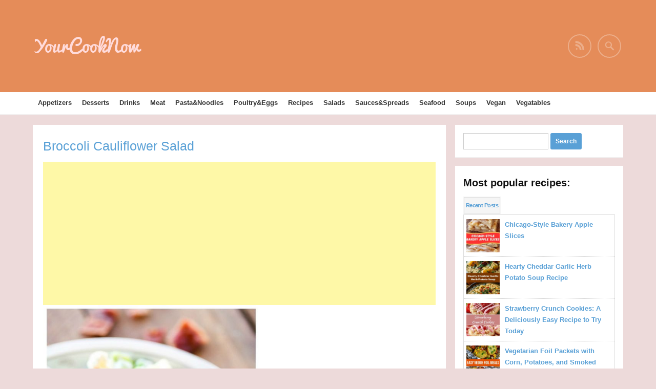

--- FILE ---
content_type: text/html; charset=UTF-8
request_url: http://yourcooknow.com/2016/07/04/broccoli-cauliflower-salad/
body_size: 57879
content:
<!DOCTYPE html>
<!--[if IE 6]>
<html id="ie6" lang="en-US"
	itemscope 
	itemtype="http://schema.org/Article" 
	prefix="og: http://ogp.me/ns#" >
<![endif]-->
<!--[if IE 7]>
<html id="ie7" lang="en-US"
	itemscope 
	itemtype="http://schema.org/Article" 
	prefix="og: http://ogp.me/ns#" >
<![endif]-->
<!--[if IE 8]>
<html id="ie8" lang="en-US"
	itemscope 
	itemtype="http://schema.org/Article" 
	prefix="og: http://ogp.me/ns#" >
<![endif]-->
<!--[if !(IE 6) | !(IE 7) | !(IE 8)  ]><!-->
<html lang="en-US"
	itemscope 
	itemtype="http://schema.org/Article" 
	prefix="og: http://ogp.me/ns#" >
<!--<![endif]-->
<head>
    <meta charset="UTF-8" />
    <title>Broccoli Cauliflower Salad | YourCookNow</title>
    <meta name="viewport" content="width=device-width, user-scalable=yes, initial-scale=1.0, minimum-scale=1.0, maximum-scale=1.0"/>
    
    
<!-- All in One SEO Pack 2.2.7.5 by Michael Torbert of Semper Fi Web Design[645,707] -->
<meta name="description" itemprop="description" content="This delicious and hearty salad can be prepared at any time of year, but it turns out particularly useful in the harvest season broccoli and cauliflower. If" />

<link rel="canonical" href="http://yourcooknow.com/2016/07/04/broccoli-cauliflower-salad/" />
<meta property="og:title" content="Broccoli Cauliflower Salad | YourCookNow" />
<meta property="og:type" content="article" />
<meta property="og:url" content="http://yourcooknow.com/2016/07/04/broccoli-cauliflower-salad/" />
<meta property="og:image" content="http://yourcooknow.com/wp-content/plugins/all-in-one-seo-pack/images/default-user-image.png" />
<meta property="og:site_name" content="YourCookNow" />
<meta property="og:description" content="This delicious and hearty salad can be prepared at any time of year, but it turns out particularly useful in the harvest season broccoli and cauliflower. If you do not have anything against the cauliflower and broccoli, as well, especially if you love these vegetables - this salad you enjoy! It turns out very tasty, appetizing and satisfying, you can submit it as a snack or as a side dish.High taste and dietary quality of broccoli and cauliflower are known to all and sundry. Dishes from broccoli and cauliflower are obtained tender, tasty and low-calorie.Indescribable taste .This is the most popular salad.  Find the recipe at" />
<meta property="article:published_time" content="2016-07-04T20:08:26Z" />
<meta property="article:modified_time" content="2016-07-04T20:08:26Z" />
<meta name="twitter:card" content="summary" />
<meta name="twitter:title" content="Broccoli Cauliflower Salad | YourCookNow" />
<meta name="twitter:description" content="This delicious and hearty salad can be prepared at any time of year, but it turns out particularly useful in the harvest season broccoli and cauliflower. If you do not have anything against the cauliflower and broccoli, as well, especially if you love these vegetables - this salad you enjoy! It turns out very tasty, appetizing and satisfying, you can submit it as a snack or as a side dish.High taste and dietary quality of broccoli and cauliflower are known to all and sundry. Dishes from broccoli and cauliflower are obtained tender, tasty and low-calorie.Indescribable taste .This is the most popular salad.  Find the recipe at" />
<meta name="twitter:image" content="http://yourcooknow.com/wp-content/plugins/all-in-one-seo-pack/images/default-user-image.png" />
<meta itemprop="image" content="http://yourcooknow.com/wp-content/plugins/all-in-one-seo-pack/images/default-user-image.png" />
<!-- /all in one seo pack -->
<link rel='dns-prefetch' href='//assets.pinterest.com' />
<link rel='dns-prefetch' href='//s.w.org' />
<link rel="alternate" type="application/rss+xml" title="YourCookNow &raquo; Feed" href="http://yourcooknow.com/feed/" />
<link rel="alternate" type="application/rss+xml" title="YourCookNow &raquo; Comments Feed" href="http://yourcooknow.com/comments/feed/" />
<link rel="alternate" type="application/rss+xml" title="YourCookNow &raquo; Broccoli Cauliflower Salad Comments Feed" href="http://yourcooknow.com/2016/07/04/broccoli-cauliflower-salad/feed/" />
<!-- This site is powered by Shareaholic - https://shareaholic.com -->
<script type='text/javascript' data-cfasync='false'>
  //<![CDATA[
    _SHR_SETTINGS = {"endpoints":{"local_recs_url":"http:\/\/yourcooknow.com\/wp-admin\/admin-ajax.php?action=shareaholic_permalink_related","share_counts_url":"http:\/\/yourcooknow.com\/wp-admin\/admin-ajax.php?action=shareaholic_share_counts_api"}};
  //]]>
</script>
<script type='text/javascript'
        src='//dsms0mj1bbhn4.cloudfront.net/assets/pub/shareaholic.js'
        data-shr-siteid='8412919c1d2b329623ddf71c42da03e0'
        data-cfasync='false'
        async='async' >
</script>

<!-- Shareaholic Content Tags -->
<meta name='shareaholic:site_name' content='YourCookNow' />
<meta name='shareaholic:language' content='en-US' />
<meta name='shareaholic:url' content='http://yourcooknow.com/2016/07/04/broccoli-cauliflower-salad/' />
<meta name='shareaholic:keywords' content='breakfast, recipes, salads' />
<meta name='shareaholic:article_published_time' content='2016-07-04T20:08:26+00:00' />
<meta name='shareaholic:article_modified_time' content='2026-01-24T04:24:42+00:00' />
<meta name='shareaholic:shareable_page' content='true' />
<meta name='shareaholic:article_author_name' content='admin' />
<meta name='shareaholic:site_id' content='8412919c1d2b329623ddf71c42da03e0' />
<meta name='shareaholic:wp_version' content='7.6.2.3' />
<meta name='shareaholic:image' content='http://yourcooknow.com/wp-content/uploads/2016/07/f2ecd30f5d65344a7094baae5bbaea8f-334x1024.jpg' />
<!-- Shareaholic Content Tags End -->
		<script type="text/javascript">
			window._wpemojiSettings = {"baseUrl":"https:\/\/s.w.org\/images\/core\/emoji\/11.2.0\/72x72\/","ext":".png","svgUrl":"https:\/\/s.w.org\/images\/core\/emoji\/11.2.0\/svg\/","svgExt":".svg","source":{"concatemoji":"http:\/\/yourcooknow.com\/wp-includes\/js\/wp-emoji-release.min.js?ver=5.1.8"}};
			!function(a,b,c){function d(a,b){var c=String.fromCharCode;l.clearRect(0,0,k.width,k.height),l.fillText(c.apply(this,a),0,0);var d=k.toDataURL();l.clearRect(0,0,k.width,k.height),l.fillText(c.apply(this,b),0,0);var e=k.toDataURL();return d===e}function e(a){var b;if(!l||!l.fillText)return!1;switch(l.textBaseline="top",l.font="600 32px Arial",a){case"flag":return!(b=d([55356,56826,55356,56819],[55356,56826,8203,55356,56819]))&&(b=d([55356,57332,56128,56423,56128,56418,56128,56421,56128,56430,56128,56423,56128,56447],[55356,57332,8203,56128,56423,8203,56128,56418,8203,56128,56421,8203,56128,56430,8203,56128,56423,8203,56128,56447]),!b);case"emoji":return b=d([55358,56760,9792,65039],[55358,56760,8203,9792,65039]),!b}return!1}function f(a){var c=b.createElement("script");c.src=a,c.defer=c.type="text/javascript",b.getElementsByTagName("head")[0].appendChild(c)}var g,h,i,j,k=b.createElement("canvas"),l=k.getContext&&k.getContext("2d");for(j=Array("flag","emoji"),c.supports={everything:!0,everythingExceptFlag:!0},i=0;i<j.length;i++)c.supports[j[i]]=e(j[i]),c.supports.everything=c.supports.everything&&c.supports[j[i]],"flag"!==j[i]&&(c.supports.everythingExceptFlag=c.supports.everythingExceptFlag&&c.supports[j[i]]);c.supports.everythingExceptFlag=c.supports.everythingExceptFlag&&!c.supports.flag,c.DOMReady=!1,c.readyCallback=function(){c.DOMReady=!0},c.supports.everything||(h=function(){c.readyCallback()},b.addEventListener?(b.addEventListener("DOMContentLoaded",h,!1),a.addEventListener("load",h,!1)):(a.attachEvent("onload",h),b.attachEvent("onreadystatechange",function(){"complete"===b.readyState&&c.readyCallback()})),g=c.source||{},g.concatemoji?f(g.concatemoji):g.wpemoji&&g.twemoji&&(f(g.twemoji),f(g.wpemoji)))}(window,document,window._wpemojiSettings);
		</script>
		<style type="text/css">
img.wp-smiley,
img.emoji {
	display: inline !important;
	border: none !important;
	box-shadow: none !important;
	height: 1em !important;
	width: 1em !important;
	margin: 0 .07em !important;
	vertical-align: -0.1em !important;
	background: none !important;
	padding: 0 !important;
}
</style>
	<link rel='stylesheet' id='ppss_style-css'  href='http://yourcooknow.com/wp-content/plugins/pagepost-specific-social-share-buttons/ppss_style.css?ver=5.1.8' type='text/css' media='all' />
<link rel='stylesheet' id='wp-block-library-css'  href='http://yourcooknow.com/wp-includes/css/dist/block-library/style.min.css?ver=5.1.8' type='text/css' media='all' />
<link rel='stylesheet' id='jpibfi-style-css'  href='http://yourcooknow.com/wp-content/plugins/jquery-pin-it-button-for-images/css/client.css?ver=2.3.3' type='text/css' media='all' />
<link rel='stylesheet' id='page_navi_slider_style-css'  href='http://yourcooknow.com/wp-content/plugins/page-navi-slider/style/page-navi-slider.css?ver=5.1.8' type='text/css' media='all' />
<link rel='stylesheet' id='usp_style-css'  href='http://yourcooknow.com/wp-content/plugins/user-submitted-posts/resources/usp.css' type='text/css' media='all' />
<link rel='stylesheet' id='wp-pagenavi-css'  href='http://yourcooknow.com/wp-content/plugins/wp-pagenavi/pagenavi-css.css?ver=2.70' type='text/css' media='all' />
<link rel='stylesheet' id='gridz_stylesheet-css'  href='http://yourcooknow.com/wp-content/themes/gridz/style.css?ver=1.0.1' type='text/css' media='all' />
<link rel='stylesheet' id='gridz_font_css-css'  href='http://yourcooknow.com/wp-content/themes/gridz/fonts/stylesheet.css?ver=5.1.8' type='text/css' media='all' />
<link rel='stylesheet' id='gridz_genericons_css-css'  href='http://yourcooknow.com/wp-content/themes/gridz/genericons/genericons.css?ver=5.1.8' type='text/css' media='all' />
<link rel='stylesheet' id='gridz_prettyPhoto_css-css'  href='http://yourcooknow.com/wp-content/themes/gridz/css/prettyPhoto.css?ver=5.1.8' type='text/css' media='all' />
<link rel='stylesheet' id='gridz_flexslider_css-css'  href='http://yourcooknow.com/wp-content/themes/gridz/css/flexslider.css?ver=5.1.8' type='text/css' media='all' />
<link rel='stylesheet' id='popular-widget-css'  href='http://yourcooknow.com/wp-content/plugins/popular-widget/_css/pop-widget.css?ver=1.7.0' type='text/css' media='all' />
<link rel='stylesheet' id='adv-spoiler-css'  href='http://yourcooknow.com/wp-content/plugins/advanced-spoiler/css/advanced-spoiler.css?ver=2.02' type='text/css' media='all' />
		
		<script type="text/javascript">
			window.ParsleyConfig = { excluded: ".exclude" };
			var usp_case_sensitivity = "false";
			var usp_challenge_response = "2";
		</script>
<script type='text/javascript' src='http://yourcooknow.com/wp-includes/js/jquery/jquery.js?ver=1.12.4'></script>
<script type='text/javascript' src='http://yourcooknow.com/wp-includes/js/jquery/jquery-migrate.min.js?ver=1.4.1'></script>
<script type='text/javascript' src='http://yourcooknow.com/wp-includes/js/jquery/ui/core.min.js?ver=1.11.4'></script>
<script type='text/javascript' src='http://yourcooknow.com/wp-includes/js/jquery/ui/widget.min.js?ver=1.11.4'></script>
<script type='text/javascript' src='http://yourcooknow.com/wp-includes/js/jquery/ui/mouse.min.js?ver=1.11.4'></script>
<script type='text/javascript' src='http://yourcooknow.com/wp-includes/js/jquery/ui/slider.min.js?ver=1.11.4'></script>
<script type='text/javascript' src='http://yourcooknow.com/wp-content/plugins/page-navi-slider/js/page-navi-slider.min.js?ver=1'></script>
<script type='text/javascript' src='http://yourcooknow.com/wp-content/plugins/page-navi-slider/js/jquery.ui.touch-punch.min.js?ver=1'></script>
<script type='text/javascript' src='http://yourcooknow.com/wp-content/plugins/user-submitted-posts/resources/jquery.cookie.js'></script>
<script type='text/javascript' src='http://yourcooknow.com/wp-content/plugins/user-submitted-posts/resources/jquery.parsley.min.js'></script>
<script type='text/javascript' src='http://yourcooknow.com/wp-content/plugins/user-submitted-posts/resources/jquery.usp.core.js'></script>
<script type='text/javascript' src='http://yourcooknow.com/wp-content/themes/gridz/js/masonry.pkgd.min.js?ver=5.1.8'></script>
<script type='text/javascript' src='http://yourcooknow.com/wp-content/themes/gridz/js/imagesloaded.pkgd.min.js?ver=5.1.8'></script>
<script type='text/javascript' src='http://yourcooknow.com/wp-content/themes/gridz/js/theme.js?ver=5.1.8'></script>
<script type='text/javascript' src='http://yourcooknow.com/wp-content/themes/gridz/js/jquery.prettyPhoto.js?ver=5.1.8'></script>
<script type='text/javascript' src='http://yourcooknow.com/wp-content/themes/gridz/js/jquery.flexslider-min.js?ver=5.1.8'></script>
<script type='text/javascript' src='http://yourcooknow.com/wp-content/themes/gridz/js/retina-1.1.0.min.js?ver=5.1.8'></script>
<script type='text/javascript' src='http://yourcooknow.com/wp-content/plugins/advanced-spoiler/js/jquery-spoiler.js?ver=2.02'></script>
<link rel='https://api.w.org/' href='http://yourcooknow.com/wp-json/' />
<link rel="EditURI" type="application/rsd+xml" title="RSD" href="http://yourcooknow.com/xmlrpc.php?rsd" />
<link rel="wlwmanifest" type="application/wlwmanifest+xml" href="http://yourcooknow.com/wp-includes/wlwmanifest.xml" /> 
<link rel='prev' title='Doritos Taco Salad' href='http://yourcooknow.com/2016/07/04/doritos-taco-salad/' />
<link rel='next' title='Cucumber Bites with Herb Cream Cheese and Cherry Tomatoes' href='http://yourcooknow.com/2016/07/05/cucumber-bites-with-herb-cream-cheese-and-cherry-tomatoes/' />
<meta name="generator" content="WordPress 5.1.8" />
<link rel='shortlink' href='http://yourcooknow.com/?p=1037' />
<link rel="alternate" type="application/json+oembed" href="http://yourcooknow.com/wp-json/oembed/1.0/embed?url=http%3A%2F%2Fyourcooknow.com%2F2016%2F07%2F04%2Fbroccoli-cauliflower-salad%2F" />
<link rel="alternate" type="text/xml+oembed" href="http://yourcooknow.com/wp-json/oembed/1.0/embed?url=http%3A%2F%2Fyourcooknow.com%2F2016%2F07%2F04%2Fbroccoli-cauliflower-salad%2F&#038;format=xml" />
        <style type="text/css">
            a.pinit-button.custom {
                        }

            a.pinit-button.custom span {
                        }

            .pinit-hover {
                opacity: 0.8 !important;
                filter: alpha(opacity=80) !important;
            }
        </style>

		

<!-- Facebook Like Thumbnail -->
<link rel="image_src" href="http://yourcooknow.com/wp-content/uploads/2016/07/f2ecd30f5d65344a7094baae5bbaea8f.jpg" />
<!-- End Facebook Like Thumbnail -->

<script type="text/javascript">
	window._wp_rp_static_base_url = 'https://rp.zemanta.com/static/';
	window._wp_rp_wp_ajax_url = "http://yourcooknow.com/wp-admin/admin-ajax.php";
	window._wp_rp_plugin_version = '3.6';
	window._wp_rp_post_id = '1037';
	window._wp_rp_num_rel_posts = '8';
	window._wp_rp_thumbnails = true;
	window._wp_rp_post_title = 'Broccoli+Cauliflower+Salad';
	window._wp_rp_post_tags = ['breakfast', 'recipes', 'salads', 'snack', 'broccoli', 'sundri', 'harvest', 'side', 'appet', 'dietari', 'veget', 'recip', 'tast', 'love', 'cauliflow', 'season', 'dish', 'salad'];
</script>
<link rel="stylesheet" href="http://yourcooknow.com/wp-content/plugins/related-posts/static/themes/vertical.css?version=3.6" />
<!--[if lt IE 9]><script src="http://yourcooknow.com/wp-content/themes/gridz/js/html5.js" type="text/javascript"></script><![endif]-->
<!--[if lt IE 9]><link rel="stylesheet" href="http://yourcooknow.com/wp-content/themes/gridz/css/ie8.css" type="text/css" media="all" /><![endif]-->
<!--[if IE]><link rel="stylesheet" href="http://yourcooknow.com/wp-content/themes/gridz/css/ie.css" type="text/css" media="all" /><![endif]-->
    <style type="text/css">
	body { font-family:'Helvetica Neue',Helvetica,Arial,sans-serif;font-weight:700; }	
	.primary-menu ul li a:hover { border-bottom-color: #59a0d6; color: #59a0d6 !important; }
	.primary-menu ul li.current-menu-item a, .primary-menu ul li.current_page_item a { border-bottom-color: #59a0d6; color: #59a0d6; }
	.primary-menu li.has-bottom-child ul { border-top: 2px #59a0d6 solid; }
	#page-navigation a:hover, #page-navigation a.current, #load-more a:hover { -moz-box-shadow: 0 2px #59a0d6; -webkit-box-shadow: 0 2px #59a0d6; box-shadow: 0 2px #59a0d6; }
	.entry-title { font-family:'Helvetica Neue',Helvetica,Arial,sans-serif;font-weight:300; font-size: 25px; }
	.single-title { font-size: 31px; }
	.widget-title, .comments-title { font-family:'Helvetica Neue',Helvetica,Arial,sans-serif;font-weight:700; font-size: 20px; }
	.entry-meta a:hover, .entry-footer a:hover, .entry-content .more-link, #footer a:hover, .entry-content a, .comments-meta a, .comment-content a, #respond a, .comment-awaiting-moderation { color: #59a0d6; }
	article.grid blockquote, .widget #wp-calendar td#today span, .page-link span, .page-link a:hover span, .post-navigation a:hover, .comment-navigation a:hover { background-color: #59a0d6; }
	.flex-direction-nav a:hover, input[type="button"]:hover, input[type="reset"]:hover, input[type="submit"]:hover { background-color: #59a0d6 !important; }
	.widget_tag_cloud a:hover { border-color: #59a0d6; color: #59a0d6; }
    </style>
        <style type="text/css">
	body { background-image: none; }
    </style>
    <!-- All in one Favicon 4.3 --><link rel="shortcut icon" href="http://foodmyspace.com/wp-content/uploads/2015/11/fork-155576_640.png" />
<link rel="icon" href="http://foodmyspace.com/wp-content/uploads/2015/11/fork-155576_6401.png" type="image/gif"/>
<link rel="icon" href="http://foodmyspace.com/wp-content/uploads/2015/11/fork-155576_6402.png" type="image/png"/>
<link rel="apple-touch-icon" href="http://foodmyspace.com/wp-content/uploads/2015/11/fork-155576_6403.png" />
    <style type="text/css">
	#header { background-color: #e58c59; }
	#header .wrapper { height: 180px; }
	#header {  }
	#header .site-title, #header .site-title a, #header .site-description { color: #ffdbdb; }
	#header .site-title, #header .site-description {  }
	#header .site-title { font-size: 35px; }
	#header .site-title { font-family:'pacificoregular';font-weight:normal; }
    </style>
    <style type="text/css" id="custom-background-css">
body.custom-background { background-color: #eddada; }
</style>
	</head>
<body class="post-template-default single single-post postid-1037 single-format-standard custom-background">
<header id="header">
    <div class="wrapper">
                <div class="site-info">
            <h1 class="site-title"><a href="http://yourcooknow.com">YourCookNow</a></h1>        </div>
        <div class="site-social">
            <a id="social-profile-feed" class="social-profile" href="http://yourcooknow.com/feed/"><span class="genericon-feed"></span></a>            <a href="javascript:void(0)" id="search-button"><span class="genericon-search"></span></a>
            <form method="get" id="searchform" action="http://yourcooknow.com/">
    <input type="text" value="" name="s" id="s"/>
    <input type="submit" id="searchsubmit" value="Search" />
</form>        </div>
    </div>
</header>
<nav id="navigation">
    <div class="wrapper">
        <div class="primary-menu clearfix"><ul id="menu-menu" class="menu"><li id="menu-item-16" class="menu-item menu-item-type-taxonomy menu-item-object-category menu-item-16"><a href="http://yourcooknow.com/category/appetizers/">Appetizers</a></li>
<li id="menu-item-19" class="menu-item menu-item-type-taxonomy menu-item-object-category menu-item-19"><a href="http://yourcooknow.com/category/desserts/">Desserts</a></li>
<li id="menu-item-20" class="menu-item menu-item-type-taxonomy menu-item-object-category menu-item-20"><a href="http://yourcooknow.com/category/drinks/">Drinks</a></li>
<li id="menu-item-21" class="menu-item menu-item-type-taxonomy menu-item-object-category menu-item-21"><a href="http://yourcooknow.com/category/meat/">Meat</a></li>
<li id="menu-item-22" class="menu-item menu-item-type-taxonomy menu-item-object-category menu-item-22"><a href="http://yourcooknow.com/category/pastanoodles/">Pasta&#038;Noodles</a></li>
<li id="menu-item-23" class="menu-item menu-item-type-taxonomy menu-item-object-category menu-item-23"><a href="http://yourcooknow.com/category/poultryeggs/">Poultry&#038;Eggs</a></li>
<li id="menu-item-24" class="menu-item menu-item-type-taxonomy menu-item-object-category current-post-ancestor current-menu-parent current-post-parent menu-item-24"><a href="http://yourcooknow.com/category/recipes/">Recipes</a></li>
<li id="menu-item-25" class="menu-item menu-item-type-taxonomy menu-item-object-category current-post-ancestor current-menu-parent current-post-parent menu-item-25"><a href="http://yourcooknow.com/category/salads/">Salads</a></li>
<li id="menu-item-27" class="menu-item menu-item-type-taxonomy menu-item-object-category menu-item-27"><a href="http://yourcooknow.com/category/saucesspreads/">Sauces&#038;Spreads</a></li>
<li id="menu-item-28" class="menu-item menu-item-type-taxonomy menu-item-object-category menu-item-28"><a href="http://yourcooknow.com/category/seafood/">Seafood</a></li>
<li id="menu-item-29" class="menu-item menu-item-type-taxonomy menu-item-object-category menu-item-29"><a href="http://yourcooknow.com/category/soups/">Soups</a></li>
<li id="menu-item-31" class="menu-item menu-item-type-taxonomy menu-item-object-category menu-item-31"><a href="http://yourcooknow.com/category/vegan/">Vegan</a></li>
<li id="menu-item-32" class="menu-item menu-item-type-taxonomy menu-item-object-category menu-item-32"><a href="http://yourcooknow.com/category/vegatables/">Vegatables</a></li>
</ul></div>    </div>
</nav>
<nav id="navigation" class="responsive-navigation"><div class="wrapper"><div class="responsive-menu"><ul><li id="select-menu-item"><a href="javascript:void(0)">Select Page</a></li><li><a href="http://yourcooknow.com/category/appetizers/">Appetizers</a></li><li><a href="http://yourcooknow.com/category/desserts/">Desserts</a></li><li><a href="http://yourcooknow.com/category/drinks/">Drinks</a></li><li><a href="http://yourcooknow.com/category/meat/">Meat</a></li><li><a href="http://yourcooknow.com/category/pastanoodles/">Pasta&Noodles</a></li><li><a href="http://yourcooknow.com/category/poultryeggs/">Poultry&Eggs</a></li><li><a href="http://yourcooknow.com/category/recipes/">Recipes</a></li><li><a href="http://yourcooknow.com/category/salads/">Salads</a></li><li><a href="http://yourcooknow.com/category/saucesspreads/">Sauces&Spreads</a></li><li><a href="http://yourcooknow.com/category/seafood/">Seafood</a></li><li><a href="http://yourcooknow.com/category/soups/">Soups</a></li><li><a href="http://yourcooknow.com/category/vegan/">Vegan</a></li><li><a href="http://yourcooknow.com/category/vegatables/">Vegatables</a></li></ul></div></div></nav><div id="content" class="grid-col-3">
    <div class="wrapper">
<div id="container">    
                        <article id="post-1037" class="post-1037 post type-post status-publish format-standard has-post-thumbnail hentry category-breakfast category-recipes category-salads">
    <header class="entry-header">
<header class="entry-header">
		<h1 class="entry-title" style="color:#59a0d6;">Broccoli Cauliflower Salad</h1>

<script async src="https://pagead2.googlesyndication.com/pagead/js/adsbygoogle.js?client=ca-pub-6718368124376506"
     crossorigin="anonymous"></script>
<!-- вершина -->
<ins class="adsbygoogle"
     style="display:block"
     data-ad-client="ca-pub-6718368124376506"
     data-ad-slot="2486649038"
     data-ad-format="auto"
     data-full-width-responsive="true"></ins>
<script>
     (adsbygoogle = window.adsbygoogle || []).push({});
</script>

	</header><!-- .entry-header -->

		<figure>
		<a href="http://yourcooknow.com/2016/07/04/broccoli-cauliflower-salad/" class="thumbnail">
		<input class="jpibfi" type="hidden"><img width="564" height="1730" src="http://yourcooknow.com/wp-content/uploads/2016/07/f2ecd30f5d65344a7094baae5bbaea8f.jpg" class="attachment-visual-post size-visual-post wp-post-image" alt="" srcset="http://yourcooknow.com/wp-content/uploads/2016/07/f2ecd30f5d65344a7094baae5bbaea8f.jpg 564w, http://yourcooknow.com/wp-content/uploads/2016/07/f2ecd30f5d65344a7094baae5bbaea8f-98x300.jpg 98w, http://yourcooknow.com/wp-content/uploads/2016/07/f2ecd30f5d65344a7094baae5bbaea8f-334x1024.jpg 334w, http://yourcooknow.com/wp-content/uploads/2016/07/f2ecd30f5d65344a7094baae5bbaea8f-300x920.jpg 300w" sizes="(max-width: 564px) 100vw, 564px" data-jpibfi-post-excerpt="" data-jpibfi-post-url="http://yourcooknow.com/2016/07/04/broccoli-cauliflower-salad/" data-jpibfi-post-title="Broccoli Cauliflower Salad" data-jpibfi-src="http://yourcooknow.com/wp-content/uploads/2016/07/f2ecd30f5d65344a7094baae5bbaea8f.jpg" >		</a>
<script async src="https://pagead2.googlesyndication.com/pagead/js/adsbygoogle.js?client=ca-pub-6718368124376506"
     crossorigin="anonymous"></script>
<!-- серединочка -->
<ins class="adsbygoogle"
     style="display:block"
     data-ad-client="ca-pub-6718368124376506"
     data-ad-slot="3701504261"
     data-ad-format="auto"
     data-full-width-responsive="true"></ins>
<script>
     (adsbygoogle = window.adsbygoogle || []).push({});
</script>



	</figure>

		<header class="entry-header">
		<h1 class="entry-title">Broccoli Cauliflower Salad</h1>
<div style="clear:both;">
<script async src="https://pagead2.googlesyndication.com/pagead/js/adsbygoogle.js?client=ca-pub-6718368124376506"
     crossorigin="anonymous"></script>
<!-- низочок -->
<ins class="adsbygoogle"
     style="display:block"
     data-ad-client="ca-pub-6718368124376506"
     data-ad-slot="8570687564"
     data-ad-format="auto"
     data-full-width-responsive="true"></ins>
<script>
     (adsbygoogle = window.adsbygoogle || []).push({});
</script>





        <div class="entry-meta">
            <span class="entry-date"><a href="http://yourcooknow.com/2016/07/04/broccoli-cauliflower-salad/" title="8:08 pm" rel="bookmark">Jul 4, 2016</a></span><span class="entry-author">By <a href="http://yourcooknow.com/author/admin/" title="View all posts by admin" rel="author">admin</a></span>            <a href="http://yourcooknow.com/2016/07/04/broccoli-cauliflower-salad/#comments" class="entry-comments" >3,600 comments</a>            <span class="entry-categories">Posted in: <a href="http://yourcooknow.com/category/breakfast/" rel="category tag">Breakfast</a>, <a href="http://yourcooknow.com/category/recipes/" rel="category tag">Recipes</a>, <a href="http://yourcooknow.com/category/salads/" rel="category tag">Salads</a></span>        

        </div>
            </header>
    <div class="entry-content">
                    <div class='shareaholic-canvas' data-app-id='21641061' data-app='share_buttons' data-title='Broccoli Cauliflower Salad' data-link='http://yourcooknow.com/2016/07/04/broccoli-cauliflower-salad/' data-summary=''></div><input class="jpibfi" type="hidden"><p><span id="more-1037"></span></p>
<h3></h3>
<p><a class='spoiler-tgl' href='http://yourcooknow.com/2016/07/04/broccoli-cauliflower-salad/#SID1037_1_tgl' id='SID1037_1_tgl' rev='appear||Recipe Description &raquo;||Hide &laquo;||300'>Recipe Description &raquo;</a></p>
<div id='SID1037_1' class='spoiler-body'>
<p>This delicious and hearty salad can be prepared at any time of year, but it turns out particularly useful in the harvest season broccoli and cauliflower.<br />
  If you do not have anything against the cauliflower and broccoli, as well, especially if you love these vegetables &#8211; this salad you enjoy! It turns out very tasty, appetizing and satisfying, you can submit it as a snack or as a side dish.High taste and dietary quality of broccoli and cauliflower are known to all and sundry. Dishes from broccoli and cauliflower are obtained tender, tasty and low-calorie.Indescribable taste .This is the most popular salad.</p></div>
<p>Find the recipe at<br />
<a href="http://www.chef-in-training.com/2015/02/broccoli-cauliflower-salad/" target="_blank"><input id="submit" type="submit" name="submit" value="http://www.chef-in-training.com"></a></p>

<div class="wp_rp_wrap  wp_rp_vertical" id="wp_rp_first"><div class="wp_rp_content"><h3 class="related_post_title">You may also like:</h3><ul class="related_post wp_rp"><li data-position="0" data-poid="in-2527" data-post-type="none" ><a href="http://yourcooknow.com/2021/09/03/easy-bacon-ranch-pasta-salad/" class="wp_rp_thumbnail"><img src="http://yourcooknow.com/wp-content/uploads/2021/09/4002fc7914aea7702803fd48c2a42083-150x150.jpg" alt="Easy Bacon Ranch Pasta Salad" width="150" height="150" /></a><a href="http://yourcooknow.com/2021/09/03/easy-bacon-ranch-pasta-salad/" class="wp_rp_title">Easy Bacon Ranch Pasta Salad</a></li><li data-position="1" data-poid="in-2327" data-post-type="none" ><a href="http://yourcooknow.com/2021/07/06/best-summer-cherry-tomato-salad/" class="wp_rp_thumbnail"><img src="http://yourcooknow.com/wp-content/uploads/2021/07/02415a752b5ddef7450af24d29c6981e-150x150.jpg" alt="Best Summer Cherry Tomato Salad" width="150" height="150" /></a><a href="http://yourcooknow.com/2021/07/06/best-summer-cherry-tomato-salad/" class="wp_rp_title">Best Summer Cherry Tomato Salad</a></li><li data-position="2" data-poid="in-1101" data-post-type="none" ><a href="http://yourcooknow.com/2016/07/24/roasted-honey-garlic-cauliflower/" class="wp_rp_thumbnail"><img src="http://yourcooknow.com/wp-content/uploads/2016/07/0d451d446f93f7db51e4a5a4cf8687f6-150x150.jpg" alt="Roasted Honey Garlic Cauliflower" width="150" height="150" /></a><a href="http://yourcooknow.com/2016/07/24/roasted-honey-garlic-cauliflower/" class="wp_rp_title">Roasted Honey Garlic Cauliflower</a></li><li data-position="3" data-poid="in-4294" data-post-type="none" ><a href="http://yourcooknow.com/2023/04/24/creamy-pasta-salad/" class="wp_rp_thumbnail"><img src="http://yourcooknow.com/wp-content/uploads/2023/04/e638053c274187d330c64d89554709c9-150x150.jpg" alt="Creamy Pasta Salad" width="150" height="150" /></a><a href="http://yourcooknow.com/2023/04/24/creamy-pasta-salad/" class="wp_rp_title">Creamy Pasta Salad</a></li><li data-position="4" data-poid="in-4176" data-post-type="none" ><a href="http://yourcooknow.com/2023/03/11/cucumber-edamame-salad/" class="wp_rp_thumbnail"><img src="http://yourcooknow.com/wp-content/uploads/2023/03/f9a55a2f9998fd596b69cb1426e67c67-150x150.jpg" alt="Cucumber Edamame Salad" width="150" height="150" /></a><a href="http://yourcooknow.com/2023/03/11/cucumber-edamame-salad/" class="wp_rp_title">Cucumber Edamame Salad</a></li><li data-position="5" data-poid="in-5428" data-post-type="none" ><a href="http://yourcooknow.com/2025/07/14/baked-zucchini-chips/" class="wp_rp_thumbnail"><img src="http://yourcooknow.com/wp-content/uploads/2025/07/0296a9beefb571d618d3020fcc370ab9-150x150.jpg" alt="Baked Zucchini Chips" width="150" height="150" /></a><a href="http://yourcooknow.com/2025/07/14/baked-zucchini-chips/" class="wp_rp_title">Baked Zucchini Chips</a></li><li data-position="6" data-poid="in-1232" data-post-type="none" ><a href="http://yourcooknow.com/2016/08/30/parmesan-roasted-cauliflower/" class="wp_rp_thumbnail"><img src="http://yourcooknow.com/wp-content/uploads/2016/08/f48e093171566b7a6e9d0bbdd9bd6dca-150x150.jpg" alt="Parmesan-Roasted Cauliflower" width="150" height="150" /></a><a href="http://yourcooknow.com/2016/08/30/parmesan-roasted-cauliflower/" class="wp_rp_title">Parmesan-Roasted Cauliflower</a></li><li data-position="7" data-poid="in-3255" data-post-type="none" ><a href="http://yourcooknow.com/2022/05/03/olive-garden-salad-recipe/" class="wp_rp_thumbnail"><img src="http://yourcooknow.com/wp-content/uploads/2022/05/5e9acf51dc2a51527d54b4d6104b4342-150x150.jpg" alt="Olive Garden Salad Recipe" width="150" height="150" /></a><a href="http://yourcooknow.com/2022/05/03/olive-garden-salad-recipe/" class="wp_rp_title">Olive Garden Salad Recipe</a></li></ul></div></div>
                        </div>
</article>
        <nav class="post-navigation">
	<a href="http://yourcooknow.com/2016/07/04/doritos-taco-salad/" rel="prev"><span class="genericon-previous"></span></a><a href="http://yourcooknow.com/2016/07/05/cucumber-bites-with-herb-cream-cheese-and-cherry-tomatoes/" rel="next"><span class="genericon-next"></span></a>    </nav>
              
                
    </div>
    <div id="primary" class="widget-area widget-area-right" role="complementary">
    <aside id="search-2" class="widget widget_search"><form method="get" id="searchform" action="http://yourcooknow.com/">
    <input type="text" value="" name="s" id="s"/>
    <input type="submit" id="searchsubmit" value="Search" />
</form></aside><aside id="popular-widget-2" class="widget popular-widget">
<h3 class="widget-title">Most popular recipes:</h3>
<div class="pop-layout-v"><ul id="pop-widget-tabs-2" class="pop-widget-tabs pop-widget-tabs-1" ><li><a href="#recent" rel="nofollow">Recent Posts</a></li></ul><div class="pop-inside-2 pop-inside"><ul id="pop-widget-recent-2"><li><a href="http://yourcooknow.com/2026/01/24/chicago-style-bakery-apple-slices/" title="Chicago-Style Bakery Apple Slices" rel="bookmark"><input class="jpibfi" type="hidden"><img width="150" height="150" src="http://yourcooknow.com/wp-content/uploads/2026/01/f0dfe4a462f50baf947606f3c2291903-150x150.jpg" class="attachment-thumbnail size-thumbnail wp-post-image" alt="Baked apple slices on a plate" srcset="http://yourcooknow.com/wp-content/uploads/2026/01/f0dfe4a462f50baf947606f3c2291903-150x150.jpg 150w, http://yourcooknow.com/wp-content/uploads/2026/01/f0dfe4a462f50baf947606f3c2291903-640x640.jpg 640w" sizes="(max-width: 150px) 100vw, 150px" data-jpibfi-post-excerpt="" data-jpibfi-post-url="http://yourcooknow.com/2016/07/04/broccoli-cauliflower-salad/" data-jpibfi-post-title="Broccoli Cauliflower Salad" data-jpibfi-src="http://yourcooknow.com/wp-content/uploads/2026/01/f0dfe4a462f50baf947606f3c2291903-150x150.jpg" ><span class="pop-overlay"><span class="pop-title">Chicago-Style Bakery Apple Slices</span> </span></a><br class="pop-cl" /></li><li><a href="http://yourcooknow.com/2026/01/23/hearty-cheddar-garlic-herb-potato-soup-recipe/" title="Hearty Cheddar Garlic Herb Potato Soup Recipe" rel="bookmark"><input class="jpibfi" type="hidden"><img width="150" height="150" src="http://yourcooknow.com/wp-content/uploads/2026/01/6d2779148a0cfa82602ade18817aa60c-150x150.jpg" class="attachment-thumbnail size-thumbnail wp-post-image" alt="Hearty potato soup with cheddar cheese in a deep bowl" srcset="http://yourcooknow.com/wp-content/uploads/2026/01/6d2779148a0cfa82602ade18817aa60c-150x150.jpg 150w, http://yourcooknow.com/wp-content/uploads/2026/01/6d2779148a0cfa82602ade18817aa60c-640x640.jpg 640w" sizes="(max-width: 150px) 100vw, 150px" data-jpibfi-post-excerpt="" data-jpibfi-post-url="http://yourcooknow.com/2016/07/04/broccoli-cauliflower-salad/" data-jpibfi-post-title="Broccoli Cauliflower Salad" data-jpibfi-src="http://yourcooknow.com/wp-content/uploads/2026/01/6d2779148a0cfa82602ade18817aa60c-150x150.jpg" ><span class="pop-overlay"><span class="pop-title">Hearty Cheddar Garlic Herb Potato Soup Recipe</span> </span></a><br class="pop-cl" /></li><li><a href="http://yourcooknow.com/2026/01/22/strawberry-crunch-cookies-a-deliciously-easy-recipe-to-try-today/" title="Strawberry Crunch Cookies: A Deliciously Easy Recipe to Try Today" rel="bookmark"><input class="jpibfi" type="hidden"><img width="150" height="150" src="http://yourcooknow.com/wp-content/uploads/2026/01/2067185d0a39892ac8abbad5d2de0032-150x150.jpg" class="attachment-thumbnail size-thumbnail wp-post-image" alt="Strawberry crumble cookies on a plate" srcset="http://yourcooknow.com/wp-content/uploads/2026/01/2067185d0a39892ac8abbad5d2de0032-150x150.jpg 150w, http://yourcooknow.com/wp-content/uploads/2026/01/2067185d0a39892ac8abbad5d2de0032-640x640.jpg 640w" sizes="(max-width: 150px) 100vw, 150px" data-jpibfi-post-excerpt="" data-jpibfi-post-url="http://yourcooknow.com/2016/07/04/broccoli-cauliflower-salad/" data-jpibfi-post-title="Broccoli Cauliflower Salad" data-jpibfi-src="http://yourcooknow.com/wp-content/uploads/2026/01/2067185d0a39892ac8abbad5d2de0032-150x150.jpg" ><span class="pop-overlay"><span class="pop-title">Strawberry Crunch Cookies: A Deliciously Easy Recipe to Try Today</span> </span></a><br class="pop-cl" /></li><li><a href="http://yourcooknow.com/2026/01/20/vegetarian-foil-packets-with-corn-potatoes-and-smoked-sausage/" title="Vegetarian Foil Packets with Corn, Potatoes, and Smoked Sausage" rel="bookmark"><input class="jpibfi" type="hidden"><img width="150" height="150" src="http://yourcooknow.com/wp-content/uploads/2026/01/6ad42c85d29df0a28d43b36adff29533-150x150.jpg" class="attachment-thumbnail size-thumbnail wp-post-image" alt="Vegetarian foil packets with corn and potatoes" srcset="http://yourcooknow.com/wp-content/uploads/2026/01/6ad42c85d29df0a28d43b36adff29533-150x150.jpg 150w, http://yourcooknow.com/wp-content/uploads/2026/01/6ad42c85d29df0a28d43b36adff29533-640x640.jpg 640w" sizes="(max-width: 150px) 100vw, 150px" data-jpibfi-post-excerpt="" data-jpibfi-post-url="http://yourcooknow.com/2016/07/04/broccoli-cauliflower-salad/" data-jpibfi-post-title="Broccoli Cauliflower Salad" data-jpibfi-src="http://yourcooknow.com/wp-content/uploads/2026/01/6ad42c85d29df0a28d43b36adff29533-150x150.jpg" ><span class="pop-overlay"><span class="pop-title">Vegetarian Foil Packets with Corn, Potatoes, and Smoked Sausage</span> </span></a><br class="pop-cl" /></li><li><a href="http://yourcooknow.com/2026/01/19/decadent-egg-topped-hash-browns-with-bacon-gravy-bliss/" title="DECADENT EGG TOPPED HASH BROWNS WITH BACON GRAVY BLISS" rel="bookmark"><input class="jpibfi" type="hidden"><img width="150" height="150" src="http://yourcooknow.com/wp-content/uploads/2026/01/5c632dc06d9959bdc5c369ea493fba94-2-150x150.jpg" class="attachment-thumbnail size-thumbnail wp-post-image" alt="Potato pancakes with egg and bacon sauce on a plate" srcset="http://yourcooknow.com/wp-content/uploads/2026/01/5c632dc06d9959bdc5c369ea493fba94-2-150x150.jpg 150w, http://yourcooknow.com/wp-content/uploads/2026/01/5c632dc06d9959bdc5c369ea493fba94-2-640x640.jpg 640w" sizes="(max-width: 150px) 100vw, 150px" data-jpibfi-post-excerpt="" data-jpibfi-post-url="http://yourcooknow.com/2016/07/04/broccoli-cauliflower-salad/" data-jpibfi-post-title="Broccoli Cauliflower Salad" data-jpibfi-src="http://yourcooknow.com/wp-content/uploads/2026/01/5c632dc06d9959bdc5c369ea493fba94-2-150x150.jpg" ><span class="pop-overlay"><span class="pop-title">DECADENT EGG TOPPED HASH BROWNS WITH BACON GRAVY BLISS</span> </span></a><br class="pop-cl" /></li><li><a href="http://yourcooknow.com/2026/01/17/chicken-parmesan-soup/" title="Chicken Parmesan Soup" rel="bookmark"><input class="jpibfi" type="hidden"><img width="150" height="150" src="http://yourcooknow.com/wp-content/uploads/2026/01/938c95aa58f502e6a4beef86dc096548-150x150.jpg" class="attachment-thumbnail size-thumbnail wp-post-image" alt="Chicken and Parmesan soup in a deep bowl" srcset="http://yourcooknow.com/wp-content/uploads/2026/01/938c95aa58f502e6a4beef86dc096548-150x150.jpg 150w, http://yourcooknow.com/wp-content/uploads/2026/01/938c95aa58f502e6a4beef86dc096548-640x640.jpg 640w" sizes="(max-width: 150px) 100vw, 150px" data-jpibfi-post-excerpt="" data-jpibfi-post-url="http://yourcooknow.com/2016/07/04/broccoli-cauliflower-salad/" data-jpibfi-post-title="Broccoli Cauliflower Salad" data-jpibfi-src="http://yourcooknow.com/wp-content/uploads/2026/01/938c95aa58f502e6a4beef86dc096548-150x150.jpg" ><span class="pop-overlay"><span class="pop-title">Chicken Parmesan Soup</span> </span></a><br class="pop-cl" /></li><li><a href="http://yourcooknow.com/2026/01/16/roasted-sweet-potato-rounds-with-honey-feta-bliss/" title="Roasted Sweet Potato Rounds with Honey &amp; Feta Bliss" rel="bookmark"><input class="jpibfi" type="hidden"><img width="150" height="150" src="http://yourcooknow.com/wp-content/uploads/2026/01/2d6999c1d5288a320c1211378efcbc4e-150x150.jpg" class="attachment-thumbnail size-thumbnail wp-post-image" alt="Fried sweet potato slices with honey and feta on a plate" data-jpibfi-post-excerpt="" data-jpibfi-post-url="http://yourcooknow.com/2016/07/04/broccoli-cauliflower-salad/" data-jpibfi-post-title="Broccoli Cauliflower Salad" data-jpibfi-src="http://yourcooknow.com/wp-content/uploads/2026/01/2d6999c1d5288a320c1211378efcbc4e-150x150.jpg" ><span class="pop-overlay"><span class="pop-title">Roasted Sweet Potato Rounds with Honey & Feta Bliss</span> </span></a><br class="pop-cl" /></li><li><a href="http://yourcooknow.com/2026/01/15/cheesecake-stuffed-chocolate-chip-cookies-indulgence-awaits/" title="Cheesecake Stuffed Chocolate Chip Cookies: Indulgence Awaits" rel="bookmark"><input class="jpibfi" type="hidden"><img width="150" height="150" src="http://yourcooknow.com/wp-content/uploads/2026/01/1da47eba2fae71b6f17ab63d8f7f11db-150x150.jpg" class="attachment-thumbnail size-thumbnail wp-post-image" alt="Close-up of chocolate chip cookies with cheesecake filling" data-jpibfi-post-excerpt="" data-jpibfi-post-url="http://yourcooknow.com/2016/07/04/broccoli-cauliflower-salad/" data-jpibfi-post-title="Broccoli Cauliflower Salad" data-jpibfi-src="http://yourcooknow.com/wp-content/uploads/2026/01/1da47eba2fae71b6f17ab63d8f7f11db-150x150.jpg" ><span class="pop-overlay"><span class="pop-title">Cheesecake Stuffed Chocolate Chip Cookies: Indulgence Awaits</span> </span></a><br class="pop-cl" /></li><li><a href="http://yourcooknow.com/2026/01/13/pancake-sandwich-a-deliciously-easy-breakfast-treat/" title="Pancake Sandwich: A Deliciously Easy Breakfast Treat" rel="bookmark"><input class="jpibfi" type="hidden"><img width="150" height="150" src="http://yourcooknow.com/wp-content/uploads/2026/01/9ea82459e043e2d53a708086df5ac44f-150x150.jpg" class="attachment-thumbnail size-thumbnail wp-post-image" alt="A pancake sandwich with a neat, multi-layered presentation" srcset="http://yourcooknow.com/wp-content/uploads/2026/01/9ea82459e043e2d53a708086df5ac44f-150x150.jpg 150w, http://yourcooknow.com/wp-content/uploads/2026/01/9ea82459e043e2d53a708086df5ac44f-640x640.jpg 640w" sizes="(max-width: 150px) 100vw, 150px" data-jpibfi-post-excerpt="" data-jpibfi-post-url="http://yourcooknow.com/2016/07/04/broccoli-cauliflower-salad/" data-jpibfi-post-title="Broccoli Cauliflower Salad" data-jpibfi-src="http://yourcooknow.com/wp-content/uploads/2026/01/9ea82459e043e2d53a708086df5ac44f-150x150.jpg" ><span class="pop-overlay"><span class="pop-title">Pancake Sandwich: A Deliciously Easy Breakfast Treat</span> </span></a><br class="pop-cl" /></li><li><a href="http://yourcooknow.com/2026/01/12/salmon-balls-with-creamy-avocado-sauce/" title="Salmon Balls with Creamy Avocado Sauce" rel="bookmark"><input class="jpibfi" type="hidden"><img width="150" height="150" src="http://yourcooknow.com/wp-content/uploads/2026/01/9c201a8a6c7c8a61ae60efd5ab5c12f0-150x150.jpg" class="attachment-thumbnail size-thumbnail wp-post-image" alt="Salmon balls with creamy avocado sauce in an exquisite presentation" data-jpibfi-post-excerpt="" data-jpibfi-post-url="http://yourcooknow.com/2016/07/04/broccoli-cauliflower-salad/" data-jpibfi-post-title="Broccoli Cauliflower Salad" data-jpibfi-src="http://yourcooknow.com/wp-content/uploads/2026/01/9c201a8a6c7c8a61ae60efd5ab5c12f0-150x150.jpg" ><span class="pop-overlay"><span class="pop-title">Salmon Balls with Creamy Avocado Sauce</span> </span></a><br class="pop-cl" /></li><li><a href="http://yourcooknow.com/2026/01/10/caesar-chicken-with-asparagus/" title="CAESAR CHICKEN WITH ASPARAGUS" rel="bookmark"><input class="jpibfi" type="hidden"><img width="150" height="150" src="http://yourcooknow.com/wp-content/uploads/2026/01/998f9f916f382970f29a6cbe4e26bb66-150x150.jpg" class="attachment-thumbnail size-thumbnail wp-post-image" alt="Caesar salad with chicken and asparagus close-up" srcset="http://yourcooknow.com/wp-content/uploads/2026/01/998f9f916f382970f29a6cbe4e26bb66-150x150.jpg 150w, http://yourcooknow.com/wp-content/uploads/2026/01/998f9f916f382970f29a6cbe4e26bb66-640x640.jpg 640w" sizes="(max-width: 150px) 100vw, 150px" data-jpibfi-post-excerpt="" data-jpibfi-post-url="http://yourcooknow.com/2016/07/04/broccoli-cauliflower-salad/" data-jpibfi-post-title="Broccoli Cauliflower Salad" data-jpibfi-src="http://yourcooknow.com/wp-content/uploads/2026/01/998f9f916f382970f29a6cbe4e26bb66-150x150.jpg" ><span class="pop-overlay"><span class="pop-title">CAESAR CHICKEN WITH ASPARAGUS</span> </span></a><br class="pop-cl" /></li><li><a href="http://yourcooknow.com/2026/01/09/irresistibly-crunchy-crab-rangoon-bombs-youll-crave/" title="IRRESISTIBLY CRUNCHY CRAB RANGOON BOMBS YOU’LL CRAVE!" rel="bookmark"><input class="jpibfi" type="hidden"><img width="150" height="150" src="http://yourcooknow.com/wp-content/uploads/2026/01/c010548ce5a5623bf0c438203229dfbc-150x150.jpg" class="attachment-thumbnail size-thumbnail wp-post-image" alt="" srcset="http://yourcooknow.com/wp-content/uploads/2026/01/c010548ce5a5623bf0c438203229dfbc-150x150.jpg 150w, http://yourcooknow.com/wp-content/uploads/2026/01/c010548ce5a5623bf0c438203229dfbc-640x640.jpg 640w" sizes="(max-width: 150px) 100vw, 150px" data-jpibfi-post-excerpt="" data-jpibfi-post-url="http://yourcooknow.com/2016/07/04/broccoli-cauliflower-salad/" data-jpibfi-post-title="Broccoli Cauliflower Salad" data-jpibfi-src="http://yourcooknow.com/wp-content/uploads/2026/01/c010548ce5a5623bf0c438203229dfbc-150x150.jpg" ><span class="pop-overlay"><span class="pop-title">IRRESISTIBLY CRUNCHY CRAB RANGOON BOMBS YOU’LL CRAVE!</span> </span></a><br class="pop-cl" /></li><li><a href="http://yourcooknow.com/2026/01/07/delicious-sugar-cookie-cheesecake-bars-for-your-next-party/" title="Delicious Sugar Cookie Cheesecake Bars for Your Next Party" rel="bookmark"><input class="jpibfi" type="hidden"><img width="150" height="150" src="http://yourcooknow.com/wp-content/uploads/2026/01/24aa5025ac275a6195bc5ff2399915ed-150x150.jpg" class="attachment-thumbnail size-thumbnail wp-post-image" alt="Cookie and cheesecake bars with neat layers" data-jpibfi-post-excerpt="" data-jpibfi-post-url="http://yourcooknow.com/2016/07/04/broccoli-cauliflower-salad/" data-jpibfi-post-title="Broccoli Cauliflower Salad" data-jpibfi-src="http://yourcooknow.com/wp-content/uploads/2026/01/24aa5025ac275a6195bc5ff2399915ed-150x150.jpg" ><span class="pop-overlay"><span class="pop-title">Delicious Sugar Cookie Cheesecake Bars for Your Next Party</span> </span></a><br class="pop-cl" /></li><li><a href="http://yourcooknow.com/2026/01/06/feta-and-cranberry-penne-salad-with-orange-vinaigrette/" title="Feta And Cranberry Penne Salad With Orange Vinaigrette" rel="bookmark"><input class="jpibfi" type="hidden"><img width="150" height="150" src="http://yourcooknow.com/wp-content/uploads/2026/01/09f355462d131f8f3315d2143c5b32a3-150x150.jpg" class="attachment-thumbnail size-thumbnail wp-post-image" alt="" srcset="http://yourcooknow.com/wp-content/uploads/2026/01/09f355462d131f8f3315d2143c5b32a3-150x150.jpg 150w, http://yourcooknow.com/wp-content/uploads/2026/01/09f355462d131f8f3315d2143c5b32a3-640x640.jpg 640w" sizes="(max-width: 150px) 100vw, 150px" data-jpibfi-post-excerpt="" data-jpibfi-post-url="http://yourcooknow.com/2016/07/04/broccoli-cauliflower-salad/" data-jpibfi-post-title="Broccoli Cauliflower Salad" data-jpibfi-src="http://yourcooknow.com/wp-content/uploads/2026/01/09f355462d131f8f3315d2143c5b32a3-150x150.jpg" ><span class="pop-overlay"><span class="pop-title">Feta And Cranberry Penne Salad With Orange Vinaigrette</span> </span></a><br class="pop-cl" /></li><li><a href="http://yourcooknow.com/2026/01/05/loaded-potato-soup/" title="Loaded Potato Soup" rel="bookmark"><input class="jpibfi" type="hidden"><img width="150" height="150" src="http://yourcooknow.com/wp-content/uploads/2026/01/b8ff4e3aec607cd90357644ef8a869a3-150x150.jpg" class="attachment-thumbnail size-thumbnail wp-post-image" alt="A rich potato soup in a deep bowl with a creamy texture." srcset="http://yourcooknow.com/wp-content/uploads/2026/01/b8ff4e3aec607cd90357644ef8a869a3-150x150.jpg 150w, http://yourcooknow.com/wp-content/uploads/2026/01/b8ff4e3aec607cd90357644ef8a869a3-640x640.jpg 640w" sizes="(max-width: 150px) 100vw, 150px" data-jpibfi-post-excerpt="" data-jpibfi-post-url="http://yourcooknow.com/2016/07/04/broccoli-cauliflower-salad/" data-jpibfi-post-title="Broccoli Cauliflower Salad" data-jpibfi-src="http://yourcooknow.com/wp-content/uploads/2026/01/b8ff4e3aec607cd90357644ef8a869a3-150x150.jpg" ><span class="pop-overlay"><span class="pop-title">Loaded Potato Soup</span> </span></a><br class="pop-cl" /></li><li><a href="http://yourcooknow.com/2026/01/03/hawaiian-roll-grilled-cheese/" title="Hawaiian Roll Grilled Cheese" rel="bookmark"><input class="jpibfi" type="hidden"><img width="150" height="150" src="http://yourcooknow.com/wp-content/uploads/2026/01/b69e1f54bea78fc6ede793a786c7fe68-150x150.jpg" class="attachment-thumbnail size-thumbnail wp-post-image" alt="Fried bread with cheese with a golden, crispy crust." srcset="http://yourcooknow.com/wp-content/uploads/2026/01/b69e1f54bea78fc6ede793a786c7fe68-150x150.jpg 150w, http://yourcooknow.com/wp-content/uploads/2026/01/b69e1f54bea78fc6ede793a786c7fe68-640x640.jpg 640w" sizes="(max-width: 150px) 100vw, 150px" data-jpibfi-post-excerpt="" data-jpibfi-post-url="http://yourcooknow.com/2016/07/04/broccoli-cauliflower-salad/" data-jpibfi-post-title="Broccoli Cauliflower Salad" data-jpibfi-src="http://yourcooknow.com/wp-content/uploads/2026/01/b69e1f54bea78fc6ede793a786c7fe68-150x150.jpg" ><span class="pop-overlay"><span class="pop-title">Hawaiian Roll Grilled Cheese</span> </span></a><br class="pop-cl" /></li><li><a href="http://yourcooknow.com/2026/01/02/indulgent-keto-broccoli-and-cauliflower-au-gratin-with-sausage/" title="INDULGENT KETO BROCCOLI AND CAULIFLOWER AU GRATIN WITH SAUSAGE" rel="bookmark"><input class="jpibfi" type="hidden"><img width="150" height="150" src="http://yourcooknow.com/wp-content/uploads/2026/01/360bb672a04791cdbd7b293a1f75329b-150x150.jpg" class="attachment-thumbnail size-thumbnail wp-post-image" alt="Baked cauliflower and broccoli with sausage in a baking dish" srcset="http://yourcooknow.com/wp-content/uploads/2026/01/360bb672a04791cdbd7b293a1f75329b-150x150.jpg 150w, http://yourcooknow.com/wp-content/uploads/2026/01/360bb672a04791cdbd7b293a1f75329b-640x640.jpg 640w" sizes="(max-width: 150px) 100vw, 150px" data-jpibfi-post-excerpt="" data-jpibfi-post-url="http://yourcooknow.com/2016/07/04/broccoli-cauliflower-salad/" data-jpibfi-post-title="Broccoli Cauliflower Salad" data-jpibfi-src="http://yourcooknow.com/wp-content/uploads/2026/01/360bb672a04791cdbd7b293a1f75329b-150x150.jpg" ><span class="pop-overlay"><span class="pop-title">INDULGENT KETO BROCCOLI AND CAULIFLOWER AU GRATIN WITH SAUSAGE</span> </span></a><br class="pop-cl" /></li><li><a href="http://yourcooknow.com/2025/12/31/buttery-raspberry-crumble-cookies-with-a-sweet-jam-filling-recipe/" title="Buttery Raspberry Crumble Cookies With a Sweet Jam Filling Recipe" rel="bookmark"><input class="jpibfi" type="hidden"><img width="150" height="150" src="http://yourcooknow.com/wp-content/uploads/2025/12/b8d5e0552ab6af787e013738ef9b4815-150x150.jpg" class="attachment-thumbnail size-thumbnail wp-post-image" alt="Crumbly cookies with raspberries and sweet jam filling on a plate" data-jpibfi-post-excerpt="" data-jpibfi-post-url="http://yourcooknow.com/2016/07/04/broccoli-cauliflower-salad/" data-jpibfi-post-title="Broccoli Cauliflower Salad" data-jpibfi-src="http://yourcooknow.com/wp-content/uploads/2025/12/b8d5e0552ab6af787e013738ef9b4815-150x150.jpg" ><span class="pop-overlay"><span class="pop-title">Buttery Raspberry Crumble Cookies With a Sweet Jam Filling Recipe</span> </span></a><br class="pop-cl" /></li><li><a href="http://yourcooknow.com/2025/12/30/bang-bang-salmon-made-perfect-in-just-15-minutes/" title="Bang Bang Salmon Made Perfect in Just 15 Minutes" rel="bookmark"><input class="jpibfi" type="hidden"><img width="150" height="150" src="http://yourcooknow.com/wp-content/uploads/2025/12/afd2005e7f3dc7e093c4348942da9a98-150x150.jpg" class="attachment-thumbnail size-thumbnail wp-post-image" alt="Perfectly cooked salmon with an appetizing texture and even color" data-jpibfi-post-excerpt="" data-jpibfi-post-url="http://yourcooknow.com/2016/07/04/broccoli-cauliflower-salad/" data-jpibfi-post-title="Broccoli Cauliflower Salad" data-jpibfi-src="http://yourcooknow.com/wp-content/uploads/2025/12/afd2005e7f3dc7e093c4348942da9a98-150x150.jpg" ><span class="pop-overlay"><span class="pop-title">Bang Bang Salmon Made Perfect in Just 15 Minutes</span> </span></a><br class="pop-cl" /></li><li><a href="http://yourcooknow.com/2025/12/29/irresistibly-creamy-gourmet-smashed-potatoes-with-herb-sauce/" title="Irresistibly Creamy Gourmet Smashed Potatoes with Herb Sauce" rel="bookmark"><input class="jpibfi" type="hidden"><img width="150" height="150" src="http://yourcooknow.com/wp-content/uploads/2025/12/c66ac17b0ad0e1adf00449907ba9c5d3-150x150.jpg" class="attachment-thumbnail size-thumbnail wp-post-image" alt="Delicate gourmet mashed potatoes with herb sauce in an exquisite presentation" srcset="http://yourcooknow.com/wp-content/uploads/2025/12/c66ac17b0ad0e1adf00449907ba9c5d3-150x150.jpg 150w, http://yourcooknow.com/wp-content/uploads/2025/12/c66ac17b0ad0e1adf00449907ba9c5d3-640x640.jpg 640w" sizes="(max-width: 150px) 100vw, 150px" data-jpibfi-post-excerpt="" data-jpibfi-post-url="http://yourcooknow.com/2016/07/04/broccoli-cauliflower-salad/" data-jpibfi-post-title="Broccoli Cauliflower Salad" data-jpibfi-src="http://yourcooknow.com/wp-content/uploads/2025/12/c66ac17b0ad0e1adf00449907ba9c5d3-150x150.jpg" ><span class="pop-overlay"><span class="pop-title">Irresistibly Creamy Gourmet Smashed Potatoes with Herb Sauce</span> </span></a><br class="pop-cl" /></li></ul></div><!--.pop-inside--></div><!--.pop-layout-v--></aside>
</div>
    </div> <!-- End of content wrapper -->
</div> <!-- End of content -->
<footer id="footer">
    <div class="wrapper">
        <div id="footer-widget-area" class="clearfix one">
        <div id="first" class="widget-area" role="complementary">
        		<aside id="recent-posts-4" class="widget widget_recent_entries">		<h3 class="widget-title">Recent Posts</h3>		<ul>
											<li>
					<a href="http://yourcooknow.com/2026/01/24/chicago-style-bakery-apple-slices/">Chicago-Style Bakery Apple Slices</a>
									</li>
											<li>
					<a href="http://yourcooknow.com/2026/01/23/hearty-cheddar-garlic-herb-potato-soup-recipe/">Hearty Cheddar Garlic Herb Potato Soup Recipe</a>
									</li>
											<li>
					<a href="http://yourcooknow.com/2026/01/22/strawberry-crunch-cookies-a-deliciously-easy-recipe-to-try-today/">Strawberry Crunch Cookies: A Deliciously Easy Recipe to Try Today</a>
									</li>
											<li>
					<a href="http://yourcooknow.com/2026/01/20/vegetarian-foil-packets-with-corn-potatoes-and-smoked-sausage/">Vegetarian Foil Packets with Corn, Potatoes, and Smoked Sausage</a>
									</li>
											<li>
					<a href="http://yourcooknow.com/2026/01/19/decadent-egg-topped-hash-browns-with-bacon-gravy-bliss/">DECADENT EGG TOPPED HASH BROWNS WITH BACON GRAVY BLISS</a>
									</li>
											<li>
					<a href="http://yourcooknow.com/2026/01/17/chicken-parmesan-soup/">Chicken Parmesan Soup</a>
									</li>
											<li>
					<a href="http://yourcooknow.com/2026/01/16/roasted-sweet-potato-rounds-with-honey-feta-bliss/">Roasted Sweet Potato Rounds with Honey &#038; Feta Bliss</a>
									</li>
											<li>
					<a href="http://yourcooknow.com/2026/01/15/cheesecake-stuffed-chocolate-chip-cookies-indulgence-awaits/">Cheesecake Stuffed Chocolate Chip Cookies: Indulgence Awaits</a>
									</li>
					</ul>
		</aside>    </div><!-- #first .widget-area -->
    
    
    </div>        <div id="footer-credits">
            Copyright &copy; YourCookNow        </div>
    </div>
</footer>
<a id="scroll-up" href="javascript:void(0)"><span class="genericon-uparrow"></span></a>
    <script type="text/javascript">
        jQuery(document).ready(function(){
            jQuery("a[rel^='prettyPhoto']").prettyPhoto({social_tools:false});
        });
    </script>
<script type='text/javascript' src='http://assets.pinterest.com/js/pinit.js?ver=5.1.8'></script>
<script type='text/javascript'>
/* <![CDATA[ */
var jpibfi_options = {"hover":{"siteTitle":"YourCookNow","image_selector":".jpibfi_container img","disabled_classes":"wp-smiley;nopin","enabled_classes":"","min_image_height":0,"min_image_height_small":0,"min_image_width":0,"min_image_width_small":0,"show_on":"[front],[home],[single],[page],[archive],[search],[category]","disable_on":"","show_button":"hover","button_margin_bottom":20,"button_margin_top":20,"button_margin_left":20,"button_margin_right":20,"button_position":"top-left","description_option":["img_title","img_alt","post_title"],"pinLinkedImages":true,"transparency_value":0.2,"pin_image":"default","pin_image_button":"square","pin_image_icon":"circle","pin_image_size":"normal","custom_image_url":"","pinImageHeight":54,"pinImageWidth":54,"scroll_selector":""}};
/* ]]> */
</script>
<script type='text/javascript' src='http://yourcooknow.com/wp-content/plugins/jquery-pin-it-button-for-images/js/jpibfi.client.js?ver=2.3.3'></script>
<script type='text/javascript'>
/* <![CDATA[ */
var popwid = {"postid":"1037","ajaxurl":"http:\/\/yourcooknow.com\/wp-admin\/admin-ajax.php"};
/* ]]> */
</script>
<script type='text/javascript' src='http://yourcooknow.com/wp-content/plugins/popular-widget/_js/pop-widget.js?ver=1.7.0'></script>
<script type='text/javascript' src='http://yourcooknow.com/wp-includes/js/wp-embed.min.js?ver=5.1.8'></script>
</body>
</html>

--- FILE ---
content_type: text/html; charset=utf-8
request_url: https://www.google.com/recaptcha/api2/aframe
body_size: 267
content:
<!DOCTYPE HTML><html><head><meta http-equiv="content-type" content="text/html; charset=UTF-8"></head><body><script nonce="8WZSLhBRjrtXid4yo2nQ-A">/** Anti-fraud and anti-abuse applications only. See google.com/recaptcha */ try{var clients={'sodar':'https://pagead2.googlesyndication.com/pagead/sodar?'};window.addEventListener("message",function(a){try{if(a.source===window.parent){var b=JSON.parse(a.data);var c=clients[b['id']];if(c){var d=document.createElement('img');d.src=c+b['params']+'&rc='+(localStorage.getItem("rc::a")?sessionStorage.getItem("rc::b"):"");window.document.body.appendChild(d);sessionStorage.setItem("rc::e",parseInt(sessionStorage.getItem("rc::e")||0)+1);localStorage.setItem("rc::h",'1769389012323');}}}catch(b){}});window.parent.postMessage("_grecaptcha_ready", "*");}catch(b){}</script></body></html>